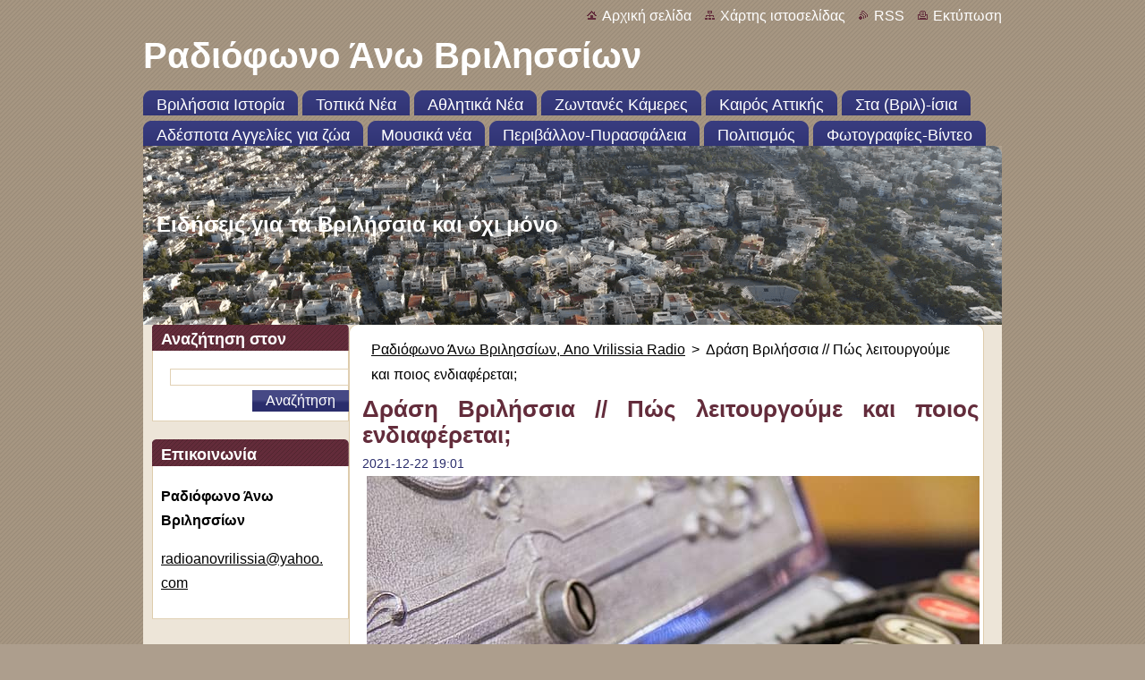

--- FILE ---
content_type: text/html; charset=UTF-8
request_url: https://www.anovrilissia.gr/news/drasi-vrilissia-pos-leitoyrgoyme-kai-poios-endiaferetai/
body_size: 13263
content:
<!--[if lte IE 9]><!DOCTYPE HTML PUBLIC "-//W3C//DTD HTML 4.01 Transitional//EN" "https://www.w3.org/TR/html4/loose.dtd"><![endif]-->
<!DOCTYPE html>
<!--[if IE]><html class="ie" lang="el"><![endif]-->
<!--[if gt IE 9]><!--> 
<html lang="el">
<!--<![endif]-->
  <head>
    <!--[if lt IE 8]><meta http-equiv="X-UA-Compatible" content="IE=EmulateIE7"><![endif]--><!--[if IE 8]><meta http-equiv="X-UA-Compatible" content="IE=EmulateIE8"><![endif]--><!--[if IE 9]><meta http-equiv="X-UA-Compatible" content="IE=EmulateIE9"><![endif]-->
    <base href="https://www.anovrilissia.gr/">
  <meta charset="utf-8">
  <meta name="description" content="Δράση Βριλήσσια // Πώς λειτουργούμε και ποιος ενδιαφέρεται; ">
  <meta name="keywords" content="Δράση για μια Άλλη Πόλη, Βριλήσσια, προϋπολογισμός, δημοτικό συμβούλιο, , Δράση για μια Άλλη Πόλη, Βριλήσσια, προϋπολογισμός, δημοτικό συμβούλιο, ">
  <meta name="generator" content="Webnode">
  <meta name="apple-mobile-web-app-capable" content="yes">
  <meta name="apple-mobile-web-app-status-bar-style" content="black">
  <meta name="format-detection" content="telephone=no">
    <meta name="google-site-verification" content="H6N_3oA0pFzXzQLUltodzalqAe29yaEJfhKYgd3U40E">
  <link rel="icon" type="image/svg+xml" href="/favicon.svg" sizes="any">  <link rel="icon" type="image/svg+xml" href="/favicon16.svg" sizes="16x16">  <link rel="icon" href="/favicon.ico"><link rel="canonical" href="https://www.anovrilissia.gr/news/drasi-vrilissia-pos-leitoyrgoyme-kai-poios-endiaferetai/">
<script type="text/javascript">(function(i,s,o,g,r,a,m){i['GoogleAnalyticsObject']=r;i[r]=i[r]||function(){
			(i[r].q=i[r].q||[]).push(arguments)},i[r].l=1*new Date();a=s.createElement(o),
			m=s.getElementsByTagName(o)[0];a.async=1;a.src=g;m.parentNode.insertBefore(a,m)
			})(window,document,'script','//www.google-analytics.com/analytics.js','ga');ga('create', 'UA-797705-6', 'auto',{"name":"wnd_header"});ga('wnd_header.set', 'dimension1', 'W1');ga('wnd_header.set', 'anonymizeIp', true);ga('wnd_header.send', 'pageview');var _gaq = _gaq || [];
				  (function() {
					var ga = document.createElement('script'); ga.type = 'text/javascript'; ga.async = true;
					ga.src = ('https:' == location.protocol ? 'https://ssl' : 'https://www') + '.google-analytics.com/ga.js';
					var s = document.getElementsByTagName('script')[0]; s.parentNode.insertBefore(ga, s);
				  })(); _gaq.push(['_setAccount', 'UA-15739167-1']);_gaq.push(['_trackPageview']);_gaq.push(['_gat._anonymizeIp']);var pageTrackerAllTrackEvent=function(category,action,opt_label,opt_value){ga('send', 'event', category, action, opt_label, opt_value)};</script>
  <link rel="alternate" type="application/rss+xml" href="https://anovrilissia.gr/rss/all.xml" title="Εμφανίστε  όλα τα άρθρα">
<!--[if lte IE 9]><style type="text/css">.cke_skin_webnode iframe {vertical-align: baseline !important;}</style><![endif]-->
    <title>Δράση Βριλήσσια // Πώς λειτουργούμε και ποιος ενδιαφέρεται;  :: Ραδιόφωνο Άνω Βριλησσίων</title>
    <meta name="robots" content="index, follow">
    <meta name="googlebot" content="index, follow">   
    <link href="/css/style.css" rel="stylesheet" type="text/css" media="screen,projection,handheld,tv">
    <link href="https://d11bh4d8fhuq47.cloudfront.net/_system/skins/v9/50000932/css/print.css" rel="stylesheet" type="text/css" media="print">
    <script type="text/javascript" src="https://d11bh4d8fhuq47.cloudfront.net/_system/skins/v9/50000932/js/functions.js">
    </script>
  
				<script type="text/javascript">
				/* <![CDATA[ */
					
					if (typeof(RS_CFG) == 'undefined') RS_CFG = new Array();
					RS_CFG['staticServers'] = new Array('https://d11bh4d8fhuq47.cloudfront.net/');
					RS_CFG['skinServers'] = new Array('https://d11bh4d8fhuq47.cloudfront.net/');
					RS_CFG['filesPath'] = 'https://www.anovrilissia.gr/_files/';
					RS_CFG['filesAWSS3Path'] = 'https://89752c26b8.clvaw-cdnwnd.com/eb472d8f990326249501fac442855429/';
					RS_CFG['lbClose'] = 'Κλείσιμο';
					RS_CFG['skin'] = 'default';
					if (!RS_CFG['labels']) RS_CFG['labels'] = new Array();
					RS_CFG['systemName'] = 'Webnode';
						
					RS_CFG['responsiveLayout'] = 0;
					RS_CFG['mobileDevice'] = 0;
					RS_CFG['labels']['copyPasteSource'] = 'Διαβάστε  περισσότερα:';
					
				/* ]]> */
				</script><script type="text/javascript" src="https://d11bh4d8fhuq47.cloudfront.net/_system/client/js/compressed/frontend.package.1-3-108.js?ph=89752c26b8"></script><style type="text/css"></style></head>  
  <body>  
    <div id="body_bg">      
      <div id="site">      
        <div id="site_top">       
          <div id="nonFooter">
          
          
  <!-- HEADER_LINK -->             
  <div id="header_link">         
  
                   <div class="lang">               
                     <div id="languageSelect"></div>			            
                   </div>
  
      <!-- LINK -->
      <ul class="link">                             
      <li class="homepage"><a href="home/" 
      title="Πήγαινε στην αρχική σελίδα">
      Αρχική σελίδα</a></li>            
      <li class="sitemap"><a href="/sitemap/" 
      title="Πήγαινε στο χάρτη ιστοσελίδας.">
      Χάρτης ιστοσελίδας</a></li>
      <li class="rss"><a href="/rss/" 
      title="Τροφοδοσία RSS">RSS      </a></li>
      <li class="print"><a href="#" onclick="window.print(); return false;" 
      title="Εκτύπωση σελίδας">Εκτύπωση      </a></li>
      </ul>
      <!-- / LINK -->
  </div>
  <!-- / HEADER_LINK -->     

          
      <!-- LOGOZONE -->  
      <div id="logozone">               
        <div id="logo"><a href="home/" title="Πήγαινε στην αρχική σελίδα"><span id="rbcSystemIdentifierLogo">Ραδιόφωνο Άνω Βριλησσίων</span></a></div>     
      </div>   
      <!-- / LOGOZONE -->
            
            
      <!-- MENU --> 
      <div id="menuzone"> 
        


		  <div class="box">	
        <div class="box_content">

		<ul class="menu">
	<li class="first">
  
      <a href="/vrilissia/">
      <span>
      <span>
      Βριλήσσια Ιστορία
      </span>
      </span>
      
  </a>
  
  </li>
	<li>
  
      <a href="/local-news/">
      <span>
      <span>
      Τοπικά Νέα
      </span>
      </span>
      
  </a>
  
  </li>
	<li>
  
      <a href="/local-sports/">
      <span>
      <span>
      Αθλητικά Νέα
      </span>
      </span>
      
  </a>
  
  </li>
	<li>
  
      <a href="/live-cameras/">
      <span>
      <span>
      Ζωντανές Κάμερες 
      </span>
      </span>
      
  </a>
  
  </li>
	<li>
  
      <a href="/weather-attica/">
      <span>
      <span>
      Καιρός Αττικής
      </span>
      </span>
      
  </a>
  
  </li>
	<li>
  
      <a href="/sta-vril-isia/">
      <span>
      <span>
      Στα (Βριλ)-ίσια
      </span>
      </span>
      
  </a>
  
  </li>
	<li>
  
      <a href="/stray-ads-for-animals/">
      <span>
      <span>
      Αδέσποτα Αγγελίες για ζώα
      </span>
      </span>
      
  </a>
  
  </li>
	<li>
  
      <a href="/music-news/">
      <span>
      <span>
      Μουσικά νέα
      </span>
      </span>
      
  </a>
  
  </li>
	<li>
  
      <a href="/enviroment-firesafety/">
      <span>
      <span>
      Περιβάλλον-Πυρασφάλεια
      </span>
      </span>
      
  </a>
  
  </li>
	<li>
  
      <a href="/culture/">
      <span>
      <span>
      Πολιτισμός
      </span>
      </span>
      
  </a>
  
  </li>
	<li class="last">
  
      <a href="/fotogallery-videos/">
      <span>
      <span>
      Φωτογραφίες-Βίντεο
      </span>
      </span>
      
  </a>
  
  </li>
</ul>

        </div>
			</div>

					    
      </div><!-- /menuzone --> 
      <!-- /MENU -->
            
          
      <!-- HEADER -->          
      <div id="header">  
        <div id="header_box">
          <div class="illustration">       
                  <p id="moto"><span id="rbcCompanySlogan" class="rbcNoStyleSpan">Ειδήσεις για τα Βριλήσσια και όχι μόνο</span></p>
                <img src="https://89752c26b8.clvaw-cdnwnd.com/eb472d8f990326249501fac442855429/200023689-4259a4259d/DJI_0142_2_960x720(1).png?ph=89752c26b8" width="960" height="472" alt="">                <span class="masque"><!-- masque --></span>
          </div><!-- /illustration -->
        </div><!-- /header_box -->  
      </div><!-- /header -->            
      <!-- /HEADER -->
 
                    
             
<!-- MAIN -->
<div id="main"> 
                                         
      <!-- SIDEBAR -->
      <div id="sidebar">              
        <div id="sidebar_content">
                
          			
                  
          

		  <div class="box">            
        <div class="box_title"><h2>Αναζήτηση στον ιστότοπο</h2></div>            
        <div class="box_content">

		<form action="/search/" method="get" id="fulltextSearch">
		
		    <label for="fulltextSearchText" class="hidden">Αναζήτηση στον ιστότοπο</label>
      	<input type="text" id="fulltextSearchText" name="text"><br />
      	<span><input class="submit" type="submit" value="Αναζήτηση"></span>
				<div class="cleaner"><!-- / --></div>

		</form>

		    </div>
      </div>

		 
                  
          

      <div class="box">
        <div class="box_title"><h2>Επικοινωνία</h2></div>
        <div class="box_content">
          
		

      <p><strong>Ραδιόφωνο Άνω Βριλησσίων</strong></p>
                  
      
      
	
	    <p class="email"><a href="&#109;&#97;&#105;&#108;&#116;&#111;:&#114;&#97;&#100;&#105;&#111;&#97;&#110;&#111;&#118;&#114;&#105;&#108;&#105;&#115;&#115;&#105;&#97;&#64;&#121;&#97;&#104;&#111;&#111;&#46;&#99;&#111;&#109;"><span id="rbcContactEmail">&#114;&#97;&#100;&#105;&#111;&#97;&#110;&#111;&#118;&#114;&#105;&#108;&#105;&#115;&#115;&#105;&#97;&#64;&#121;&#97;&#104;&#111;&#111;&#46;&#99;&#111;&#109;</span></a></p>

	           

		
                      
        </div>
      </div> 

					          
          
                  
            
    
        </div>            
      </div>
      <!-- /SIDEBAR -->
            
              
              
                            
     <div id="mainContent_top">
      <div id="mainContent_bottom">                    
       <div id="mainContent">

          <!-- NAVIGATOR -->
          <div id="pageNavigator" class="rbcContentBlock">        <div class="navigator">                       <a class="navFirstPage" href="/home/">Ραδιόφωνο Άνω Βριλησσίων, Ano Vrilissia Radio</a>      <span><span> &gt; </span></span>          <span id="navCurrentPage">Δράση Βριλήσσια // Πώς λειτουργούμε και ποιος ενδιαφέρεται; </span>               </div>              <div class="cleaner"><!-- / --></div>        </div>          <!-- /NAVIGATOR -->       
              
          <!-- CONTENT -->
          <div id="content">
                
                  

		
		
		  <div class="box">
        <div class="box_title"><h1>Δράση Βριλήσσια // Πώς λειτουργούμε και ποιος ενδιαφέρεται; </h1></div>
        <div class="box_content">
		      					 
          <div class="articleDetail"> 
         
            <ins>2021-12-22 19:01</ins>    
            									
            <p style="text-align: center;"><img alt="" src="https://www.drasivrilissia.gr/files/UploadedPics/20211218214524cash-register-keys-numbers-vintage-antique-details-cash-business-money.jpg"></p>
<h5>Η ΔΡΑΣΗ για τον Προϋπολογισμό – Γιάννης Τσούτσιας</h5>
<p>&nbsp;&nbsp;&nbsp;&nbsp;&nbsp;&nbsp;&nbsp;&nbsp;&nbsp;&nbsp;&nbsp;&nbsp;&nbsp;&nbsp;&nbsp;&nbsp;&nbsp;&nbsp;&nbsp;&nbsp;&nbsp;&nbsp;&nbsp; Το κείμενο που ακολουθεί είναι – απομαγνητοφωνημένη - η προφορική τοποθέτηση του Γιάννη Τσούτσια εκ μέρους της ΔΡΑΣΗΣ, στη συζήτηση του Δημοτικού Συμβουλίου για τον Προϋπολογισμό του Δήμου για το 2022. (Συνεδρίαση 15ης Δεκεμβρίου).</p>
<p>Πέντε ώρες μετά την έναρξη του δημοτικού συμβουλίου, έχουν ειπωθεί πολλά, θα σταθώ μόνο σε ορισμένες παρατηρήσεις που προκύπτουν από τη συζήτηση:</p>
<p>Πρώτη παρατήρηση: Δεν θα ήθελα κύριε δήμαρχε, ακούγοντας τη δευτερολογία σας για το Τεχνικό Πρόγραμμα, όπου αναφερθήκατε σε μηδενιστική κριτική, να υποβαθμίστε το γεγονός ότι διαμορφώνεται ένα κλίμα απέναντι στη διοίκησή σας, σε όλη την αντιπολίτευση. Δεν γίνονται συνεννοημένα αυτά, δεν είναι τυχαίο, δεν είναι ούτε συχνό, χρειάζεται χρόνος για να ωριμάσουν αυτά τα πράγματα, σας το λέω για να προσέξετε, αρχίζει να διαμορφώνεται μια εικόνα, σ’ εμάς, στο δημοτικό συμβούλιο, αλλά νομίζω και έξω από εμάς, μια εικόνα για τη διοίκηση, όχι πολύ καλή.</p>
<p>Και δεν είναι επιχείρημα αυτό που είπατε, ότι έκανα το ένα, έκανα το άλλο, ένα, δύο, τρία έργα, διότι βεβαίως, όλοι οι δήμαρχοι κάτι κάνουν, είστε 7 χρόνια διοίκηση, κάποιο έργο θα κάνατε κι εσείς. Νομίζω, ότι δεν πρέπει να αφήσετε μια προβληματική που αναπτύσσεται εδώ για τη διοίκησή, να χαθεί μέσα σε μια αντιπαράθεση πολιτικάντικων επιχειρημάτων, υπάρχει δόση αλήθειας στην κριτική, δεν πάτε καλά.</p>
<p>Δεύτερη παρατήρηση, που αφορά την αντιπολίτευση ή μάλλον, τις παρατάξεις «εξουσίας» της αντιπολίτευσης: Χαίρομαι σήμερα που τόσο πολύ μιλήσατε για δημοκρατία! Και από τον κύριο Πισιμίση και από την κυρία Χρυσοπούλου, άκουσα να παραπονιέστε επειδή το δημοτικό συμβούλιο δεν συζητά. Χαίρομαι που μερικά πράγματα που λέμε επί χρόνια, στο τέλος κάπως ακούγονται. Γιατί ξέρετε, δεν είναι όλοι εδώ για να επικρατήσουν, να πάρουν θέσεις εξουσίας, μερικοί είναι εδώ για να παλέψουν πέντε απόψεις, να θέσουν πέντε ζητήματα και χαίρομαι που φαίνεται ότι αυτό το κάνουμε! Χαίρομαι, ας πούμε, που ανακαλύψατε την Επιτροπή Διαβούλευσης για την οποία, πόσα πράγματα έχουμε πει, πόσα χρόνια παραπονούμαστε; Το κλείνω προς το παρόν αυτό το ζήτημα, είναι πάντως ενδιαφέρον και σημαντικό.</p>
<p>Ας πάμε στον προϋπολογισμό. Τον διάβασα και σκεφτόμουνα, τι να κάνω τώρα; Να αρχίσω να λέω τα γνωστά, ότι είναι διαχειριστικός, είναι αντιαναπτυξιακός και άλλα ανάλογα που λέμε εδώ και χρόνια οι παρατάξεις και τα οποία δεν νομίζω ότι είναι ούτε&nbsp; πολύ γόνιμα, ούτε ότι έχουν ουσία και ενδιαφέρον. Ενδεικτικά, προσέτρεξα σε δημοσίευμα της ιστοσελίδας της ΔΡΑΣΗΣ του 2017, που αφορούσε την τότε συζήτηση για το τεχνικό πρόγραμμα, τη συζήτηση του 2017 και είδα πως και τότε πάλι μιλούσαμε για δεξαμενές ανάσχεσης, πεζογέφυρες, για αθλητικούς τάπητες, για την ανάγκη ενός κλειστού γυμναστηρίου, όλα αυτά που συζητάμε και τώρα, δεν έχει λοιπόν νόημα να ξαναμπώ σε μια τέτοια συζήτηση. Ούτε έχει νόημα να πάρω τον προϋπολογισμό και να ψάχνω να βρω κωδικό προς κωδικό, πού έχετε αστοχήσει, ποιος κρύβει τί, τι μου φαίνεται περίεργο. Γιατί τελικά αυτό που έχει σημασία, αυτό που για εμάς έχει σημασία, αυτό που περισσότερο μας προβληματίζει και μας ανησυχεί, (και αυτό είναι ένα στοιχείο ταυτοτικό, είναι ο τρόπος που εμείς ως δημοτική κίνηση βλέπουμε τα πράγματα), είναι ότι βυθιζόμαστε! Και μας εντυπωσιάζει ότι αυτό δεν το καταλαβαίνετε, μας εντυπωσιάζει που αυτό δεν τίθεται στο επίκεντρο της συζήτησης.</p>
<p>Σήμερα,&nbsp; στην πιο σημαντική συνεδρίαση της χρονιάς, με τον προϋπολογισμό και το τεχνικό πρόγραμμα, το δημοτικό συμβούλιο το παρακολουθούν μέσω της ιστοσελίδας του δήμου μόλις έξι άτομα, από την αρχή τόσα ήταν, και δεν ξέρω αν και αυτά είναι οι δημοτικοί σύμβουλοι, αν δηλαδή, πραγματικά υπάρχει έστω κάποιος που μας παρακολουθεί. Mιλήσαμε πριν για την Επιτροπή Διαβούλευσης. Το ίδιο κι εκεί. Πόσα χρόνια σας λέμε δώστε της περιεχόμενο, δώστε της αρμοδιότητες, δημιουργείστε μια ιστοσελίδα, τα ξέρετε, να μην τα επαναλαμβάνω, πέρσι έγινε Επιτροπή Διαβούλευσης με 12 άτομα (από τα 31 που την απαρτίζουν), φέτος ξεκίνησε με 5 μέλη και ολοκληρώθηκε με τρία, του χρόνου δεν θα είναι κανείς, αυτά είναι συμπτώματα που πρέπει να τα πάρετε υπ’ όψη σας. Και όταν λέω να τα πάρετε υπ’ όψη σας, εννοώ όλοι μας! Πρέπει να βρούμε έναν άλλο τρόπο λειτουργίας! Γιατί αν δεν βρούμε... Βεβαίως εσείς που διοικείτε δεν έχετε ιδιαίτερο πρόβλημα, ενδεχομένως και να μην σας απασχολεί τόσο, σας βολεύει κιόλας που εμείς δεν έχουμε κανένα ρόλο, στο τέλος όμως δεν θα έχει κανένας ρόλο!</p>
<p>Μου έκανε εντύπωση για παράδειγμα, διαβάζοντας την προχθεσινή ανοιχτή επιστολή του κ. Παπαστεργίου, προέδρου της Κεντρικής Ένωσης Δήμων Ελλάδος (ΚΕΔΕ) προς τον πρωθυπουργό, (αν σας τη διαβάσω θα νομίζετε ότι προέρχεται από άλλο πολιτικό χώρο), που διαμαρτύρονταν για το άνοιγμα στα οικονομικά των δήμων, για το ότι δεν γίνεται καμία συζήτηση για την απόδοση των παρακρατηθέντων, για την αύξηση του ενεργειακού κόστους στη λειτουργία των δήμων και για την επιβολή τέλους ταφής, ακόμη, για το ότι ενώ υποτίθεται ότι έχουμε ανάπτυξη, στον Κρατικό Προϋπολογισμό προβλέπεται μείωση των επιχορηγήσεων προς τους ΟΤΑ, συνεχίζεται δηλαδή το κόψιμο πόρων από τους δήμους. Και στο τέλος, λέει ο άνθρωπος, ο πρόεδρος της ΚΕΔΕ δηλαδή, κοιτάξτε, ακόμη και για τα έργα του Προγράμματος Δημοσίων Επενδύσεων που υλοποιούνται από τις Περιφέρειες, «ακόμη και για έργα τελείως τοπικής εμβέλειας, όπως μια πλατεία, οι δήμοι δεν έχουμε ενημέρωση»! Αυτό είναι «καμπανάκι»! Παραπονιέται ο πρόεδρος της ΚΕΔΕ για το ότι οι δήμοι δεν έχουν λόγο ούτε για την πλατεία τους! Μιλάμε για το ίδιο πράγμα. Αυτό που ξεκινάει από το ότι η Επιτροπή Διαβούλευσης δεν έχει λόγο για τίποτα, από το ότι δεν θα έχει λόγο το δημοτικό συμβούλιο, μετά ο ίδιος ο δήμος και στο τέλος δεν θα έχει λόγο ούτε ο ίδιος ο περιφερειάρχης. Αυτό είναι το κεντρικό ζήτημα.</p>
<p>Για παράδειγμα, συζητάμε σήμερα προϋπολογισμό και τεχνικό πρόγραμμα, σας το λέω αυτό, ρητορικά ίσως, (ευτυχώς που υπάρχει η κυρία Χρυσοπούλου, το ξέρουμε όλοι ότι θα μελετήσει και θα τα διαβάσει τα πράγματα), όμως σκέφτομαι, χρειαζόταν όλο αυτό; Χρειαζόταν να φτάσουμε σήμερα εδώ, να συζητήσουμε για τον προϋπολογισμό, να ψάχνουμε απαντήσεις για το ποια είναι η οικονομική κατάσταση του δήμου ή ποια έργα είναι άμεσης προτεραιότητας, τι θα έπρεπε να κάνουμε; Θα περιμένω να διαβάσω το τεχνικό σας πρόγραμμα για να καταλάβω τι πρέπει να προγραμματίσουμε; Δηλαδή, είμαστε δέκα άνθρωποι που έχουμε απομείνει να ασχολούμαστε με τα δημοτικά, ούτε οι μισοί δημοτικοί σύμβουλοι δεν ασχολούνται...</p>
<p>Ας πούμε, το Ολοκληρωμένο Σχέδιο Δράσης του Δήμου, δεν ξέρω αν το έχει διαβάσει κανείς, εγώ πάντως δεν το έχω διαβάσει, δεν κάθομαι να το διαβάσω, το βρίσκω χαζό. Να μη σας πω μάλιστα ότι και για τον προϋπολογισμό το βρίσκω χαζό να αφιερωθώ, διότι ξέρω ότι αυτό το ποσό μπήκε για να ισοσκελίσει κάποιο άλλο, ξέρω ότι δεν ισχύει τίποτε από αυτά, το έχω δει μία, τρείς, δέκα φορές, 15 έργα συζητήσαμε σήμερα από τα οποία τα 14 ήταν και πέρσι και τα 12 και πρόπερσι, ξέρω ότι θα αρχίσουν οι αναμορφώσεις, γιατί να τα διαβάσω, για να κοροϊδευόμαστε, για να κάνω κόντρα, γιατί έβαλες αυτό το ποσό και όχι το άλλο; Δεν έχει νόημα. Αναρωτιέμαι, οι δέκα που ασχολούμαστε, πρέπει να φτάσουμε στο τέλος του χρόνου να ψάχνουμε απαντήσεις για μερικά πράγματα για τα οποία θα έπρεπε να έχουν προϋπάρξει ορισμένες συνεννοήσεις;</p>
<p>Ζητείται «μια άλλη» λειτουργία του δήμου, η οποία να περιλαμβάνει ένα άνοιγμα στον κόσμο. Δεν είναι εύκολο. Δεν ενδιαφέρεται ο κόσμος αλλά φταίμε κι εμείς που δεν ενδιαφέρεται, διότι δεν του αφήνεις περιθώριο, δεν του δίνεις χώρο, δεν του δίνεις ρόλο, δεν του δίνεις τίποτα. Δεύτερον, μια βελτίωση της λειτουργίας του δημοτικού συμβουλίου, αν θέλουμε να αποκαταστήσουμε τη βαρύτητά του και να αντιμετωπίσουμε τα ζητήματα με τις επιτροπές, τις κυβερνησιμότητες και όλα αυτά. Αλλά, ας πούμε, ερώτηση: Συζητάμε σήμερα Τεχνικό Πρόγραμμα και δεν υπάρχει εδώ εκπρόσωπος της Τεχνικής Υπηρεσίας του Δήμου! Δεν είναι εδώ, ούτε ο διευθυντής, ούτε κάποιος άλλος! Ποιος λοιπόν, υποβαθμίζει τη συζήτηση; Είναι δυνατόν να συζητάς τεχνικό πρόγραμμα χωρίς την Τεχνική Υπηρεσία; Κανονικά θα ήταν αδιανόητο, αλλά πλέον ούτε αυτό μας κάνει εντύπωση, ίσα-ίσα, να τελειώνουμε.</p>
<p>Ψάχνουμε σε διαφορετική κατεύθυνση τη βελτίωση των πραγμάτων. Καταλαβαίνω σήμερα, ότι κάποια βάση υπάρχει για να συνεννοηθούμε, όχι ίσως σ’ αυτά που λέμε, αλλά μια υπόρρητη βάση, στο πού φτάνουμε έτσι σιγά-σιγά, νομίζω αυτό έχει αρχίσει να γίνεται κατανοητό, πρέπει να γίνει πιο σαφές, πρέπει να βρούμε τρόπους να γυρίσει αυτή η κατάσταση. Και βεβαίως, όπως σωστά ειπώθηκε, δεν μπορεί να μαθαίνουμε από το Facebook για τις συναντήσεις και τις συνεννοήσεις του δημάρχου με τον πρώην ΟΣΚ για το κτηριακό πρόβλημα των σχολείων μας, πράγμα που βέβαια δεν έχει και τόση σχέση με το 3ο Λύκειο αλλά αυτό το αφήνω.</p>
<p>Και επανέρχομαι για να κλείσω: Περισσότερη δημοκρατία, περισσότερη κοινότητα, περισσότερη «εκπαίδευση» του κόσμου σ’ αυτά τα πράγματα, προσανατολισμός στα ουσιώδη και όχι στις κόντρες και τα δευτερεύοντα. Και να ξεχωρίσουμε απ’ αυτό το δημόσιο. Δεν είναι ο δήμος «δημόσιο». Είναι ένα στοίχημα να δείξουμε στον πολίτη ότι δεν είμαστε δημόσιο, να λειτουργήσουμε έξω από το γραφειοκρατικό και τεχνοκρατικό μοντέλο που τόσο πολύ αρέσει σε ορισμένους εδώ πέρα και να προσπαθήσουμε να γίνουμε Δήμος! Διαφορετικά, δεν θα υπάρχουμε!</p>
<p>Κίνηση Δημοτών Βριλησσίων ΔΡΑΣΗ για μια Άλλη Πόλη</p>
<p>&nbsp;</p>
<p>&nbsp;&nbsp;&nbsp;&nbsp;&nbsp;&nbsp;&nbsp;&nbsp;&nbsp;&nbsp;&nbsp;&nbsp;&nbsp;&nbsp;&nbsp;&nbsp;&nbsp;&nbsp;&nbsp;</p>
<p><span style="white-space: pre-line">&nbsp;</span></p>
      								      		
            					
            <div class="cleaner"><!-- / --></div>
            
            <div class="rbcTags">
<h4><a href="https://www.anovrilissia.gr/tags/">Ετικέτες</a>:</h4>
<p class="tags">
	<a href="/tags/%CE%94%CF%81%CE%AC%CF%83%CE%B7%20%CE%B3%CE%B9%CE%B1%20%CE%BC%CE%B9%CE%B1%20%CE%86%CE%BB%CE%BB%CE%B7%20%CE%A0%CF%8C%CE%BB%CE%B7/" rel="tag">Δράση για μια Άλλη Πόλη</a>
		<span>|</span>
<a href="/tags/%CE%92%CF%81%CE%B9%CE%BB%CE%AE%CF%83%CF%83%CE%B9%CE%B1/" rel="tag">Βριλήσσια</a>
		<span>|</span>
<a href="/tags/%CF%80%CF%81%CE%BF%CF%8B%CF%80%CE%BF%CE%BB%CE%BF%CE%B3%CE%B9%CF%83%CE%BC%CF%8C%CF%82/" rel="tag">προϋπολογισμός</a>
		<span>|</span>
<a href="/tags/%CE%B4%CE%B7%CE%BC%CE%BF%CF%84%CE%B9%CE%BA%CF%8C%20%CF%83%CF%85%CE%BC%CE%B2%CE%BF%CF%8D%CE%BB%CE%B9%CE%BF/" rel="tag">δημοτικό συμβούλιο</a>
	
</p>
</div>

            					
            <div class="cleaner"><!-- / --></div>
            
            <div class="rbcBookmarks"><div id="rbcBookmarks200054831"></div></div>
		<script type="text/javascript">
			/* <![CDATA[ */
			Event.observe(window, 'load', function(){
				var bookmarks = '<div style=\"float:left;\"><div style=\"float:left;\"><iframe src=\"//www.facebook.com/plugins/like.php?href=https://www.anovrilissia.gr/news/drasi-vrilissia-pos-leitoyrgoyme-kai-poios-endiaferetai/&amp;send=false&amp;layout=button_count&amp;width=155&amp;show_faces=false&amp;action=like&amp;colorscheme=light&amp;font&amp;height=21&amp;appId=397846014145828&amp;locale=el_GR\" scrolling=\"no\" frameborder=\"0\" style=\"border:none; overflow:hidden; width:155px; height:21px; position:relative; top:1px;\" allowtransparency=\"true\"></iframe></div><div style=\"float:left;\"><a href=\"https://twitter.com/share\" class=\"twitter-share-button\" data-count=\"horizontal\" data-via=\"webnode\" data-lang=\"en\">Tweet</a></div><script type=\"text/javascript\">(function() {var po = document.createElement(\'script\'); po.type = \'text/javascript\'; po.async = true;po.src = \'//platform.twitter.com/widgets.js\';var s = document.getElementsByTagName(\'script\')[0]; s.parentNode.insertBefore(po, s);})();'+'<'+'/scr'+'ipt></div> <div class=\"addthis_toolbox addthis_default_style\" style=\"float:left;\"><a class=\"addthis_counter addthis_pill_style\"></a></div> <script type=\"text/javascript\">(function() {var po = document.createElement(\'script\'); po.type = \'text/javascript\'; po.async = true;po.src = \'https://s7.addthis.com/js/250/addthis_widget.js#pubid=webnode\';var s = document.getElementsByTagName(\'script\')[0]; s.parentNode.insertBefore(po, s);})();'+'<'+'/scr'+'ipt><div style=\"clear:both;\"></div>';
				$('rbcBookmarks200054831').innerHTML = bookmarks;
				bookmarks.evalScripts();
			});
			/* ]]> */
		</script>
		      
                      
            <div class="cleaner"><!-- / --></div>  			
            
            <div class="back"><a href="archive/news/">Πίσω</a></div>
                    
          </div>
          
        </div>
      </div>
      
			
		
		  <div class="cleaner"><!-- / --></div>

		                
          </div>
          <!-- /CONTENT -->
                
       </div><!-- /mainContent -->
      </div><!-- /mainContent_bottom -->
     </div><!-- /mainContent_top -->
                            
              <hr class="cleaner">            
</div>
<!-- /MAIN -->

    
 
    
        
</div><!-- /nonFooter -->
 
 
        <!-- FOOTER -->
        <div id="footer">
           <div id="footerRight">
                <p>
                  <span class="sitemap">
                  <a href="/sitemap/" 
                  title="Πήγαινε στο χάρτη ιστοσελίδας.">
                  Χάρτης ιστοσελίδας</a></span>
                  <span class="print">
                  <a href="#" onclick="window.print(); return false;" 
                  title="Εκτύπωση σελίδας">
                  Εκτύπωση</a></span>    
                  <span class="rss"><a href="/rss/" 
                  title="Τροφοδοσία RSS">
                  RSS</a></span>
                </p>
          </div>  
          <div id="footerLeft">
                  <p class="footerText"><span id="rbcFooterText" class="rbcNoStyleSpan">© 2008 All rights reserved.</span></p>
                  <p class="signature"><span class="rbcSignatureText">Υλοποιήθηκε από <a href="https://www.webnode.gr?utm_source=brand&amp;utm_medium=footer&amp;utm_campaign=premium" rel="nofollow" >Webnode</a></span></p>
          </div>                
      </div>
      <!-- FOOTER --> 
              

          
  </div><!-- /site_top -->
 </div><!-- /site -->    
</div><!-- /body_bg -->
  
  
    <script type="text/javascript">
		/* <![CDATA[ */

			RubicusFrontendIns.addObserver
			({

				onContentChange: function ()
        {
          RubicusFrontendIns.faqInit('faq', 'answerBlock');
        },

				onStartSlideshow: function()
				{
					$('slideshowControl').innerHTML	= '<span>Παύση<'+'/span>';
					$('slideshowControl').title			= 'Παύση επίδειξης διαφανειών-slideshow';
					$('slideshowControl').onclick		= RubicusFrontendIns.stopSlideshow.bind(RubicusFrontendIns);
				},

				onStopSlideshow: function()
				{
					$('slideshowControl').innerHTML	= '<span>Επίδειξη διαφανειών-slideshow<'+'/span>';
					$('slideshowControl').title			= 'Ξεκινά την επίδειξη διαφανειών-slideshow';
					$('slideshowControl').onclick		= RubicusFrontendIns.startSlideshow.bind(RubicusFrontendIns);
				},

				onShowImage: function()
				{
					if (RubicusFrontendIns.isSlideshowMode())
					{
						$('slideshowControl').innerHTML	= '<span>Παύση<'+'/span>';
						$('slideshowControl').title			= 'Παύση επίδειξης διαφανειών-slideshow';
						$('slideshowControl').onclick		= RubicusFrontendIns.stopSlideshow.bind(RubicusFrontendIns);
					}
				}

			 });

			  RubicusFrontendIns.faqInit('faq', 'answerBlock');

			  RubicusFrontendIns.addFileToPreload('https://d11bh4d8fhuq47.cloudfront.net/_system/skins/v9/50000932/img/loading.gif');
			  RubicusFrontendIns.addFileToPreload('https://d11bh4d8fhuq47.cloudfront.net/_system/skins/v9/50000932/img/faq_hover.gif');
			  
  		/* ]]> */
  	 </script>
  
  <div id="rbcFooterHtml"></div><script type="text/javascript"></script><script type="text/javascript">var keenTrackerCmsTrackEvent=function(id){if(typeof _jsTracker=="undefined" || !_jsTracker){return false;};try{var name=_keenEvents[id];var keenEvent={user:{u:_keenData.u,p:_keenData.p,lc:_keenData.lc,t:_keenData.t},action:{identifier:id,name:name,category:'cms',platform:'WND1',version:'2.1.157'},browser:{url:location.href,ua:navigator.userAgent,referer_url:document.referrer,resolution:screen.width+'x'+screen.height,ip:'18.119.129.40'}};_jsTracker.jsonpSubmit('PROD',keenEvent,function(err,res){});}catch(err){console.log(err)};};</script></body>
</html>
